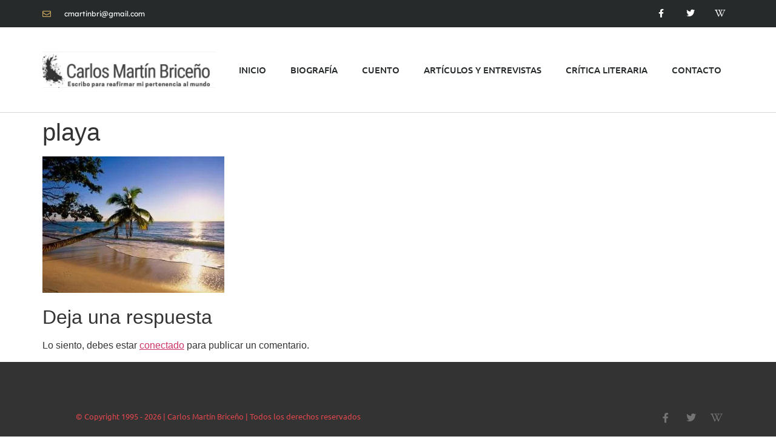

--- FILE ---
content_type: text/html; charset=UTF-8
request_url: https://carlosmartinbriceno.com/2012/05/18/el-cielo-perdido/playa/
body_size: 14307
content:
<!doctype html>
<html lang="es">
<head>
	<meta charset="UTF-8">
	<meta name="viewport" content="width=device-width, initial-scale=1">
	<link rel="profile" href="https://gmpg.org/xfn/11">
	<meta name='robots' content='index, follow, max-image-preview:large, max-snippet:-1, max-video-preview:-1' />

	<!-- This site is optimized with the Yoast SEO plugin v26.6 - https://yoast.com/wordpress/plugins/seo/ -->
	<title>playa - Carlos Martín Briceño</title>
	<link rel="canonical" href="https://carlosmartinbriceno.com/2012/05/18/el-cielo-perdido/playa/" />
	<meta property="og:locale" content="es_ES" />
	<meta property="og:type" content="article" />
	<meta property="og:title" content="playa - Carlos Martín Briceño" />
	<meta property="og:url" content="https://carlosmartinbriceno.com/2012/05/18/el-cielo-perdido/playa/" />
	<meta property="og:site_name" content="Carlos Martín Briceño" />
	<meta property="og:image" content="https://carlosmartinbriceno.com/2012/05/18/el-cielo-perdido/playa" />
	<meta property="og:image:width" content="1600" />
	<meta property="og:image:height" content="1200" />
	<meta property="og:image:type" content="image/jpeg" />
	<meta name="twitter:card" content="summary_large_image" />
	<script type="application/ld+json" class="yoast-schema-graph">{"@context":"https://schema.org","@graph":[{"@type":"WebPage","@id":"https://carlosmartinbriceno.com/2012/05/18/el-cielo-perdido/playa/","url":"https://carlosmartinbriceno.com/2012/05/18/el-cielo-perdido/playa/","name":"playa - Carlos Martín Briceño","isPartOf":{"@id":"https://carlosmartinbriceno.com/#website"},"primaryImageOfPage":{"@id":"https://carlosmartinbriceno.com/2012/05/18/el-cielo-perdido/playa/#primaryimage"},"image":{"@id":"https://carlosmartinbriceno.com/2012/05/18/el-cielo-perdido/playa/#primaryimage"},"thumbnailUrl":"https://carlosmartinbriceno.com/wp-content/uploads/2012/05/playa-1.jpg","datePublished":"2012-05-18T18:55:49+00:00","breadcrumb":{"@id":"https://carlosmartinbriceno.com/2012/05/18/el-cielo-perdido/playa/#breadcrumb"},"inLanguage":"es","potentialAction":[{"@type":"ReadAction","target":["https://carlosmartinbriceno.com/2012/05/18/el-cielo-perdido/playa/"]}]},{"@type":"ImageObject","inLanguage":"es","@id":"https://carlosmartinbriceno.com/2012/05/18/el-cielo-perdido/playa/#primaryimage","url":"https://carlosmartinbriceno.com/wp-content/uploads/2012/05/playa-1.jpg","contentUrl":"https://carlosmartinbriceno.com/wp-content/uploads/2012/05/playa-1.jpg","width":1600,"height":1200},{"@type":"BreadcrumbList","@id":"https://carlosmartinbriceno.com/2012/05/18/el-cielo-perdido/playa/#breadcrumb","itemListElement":[{"@type":"ListItem","position":1,"name":"Portada","item":"https://carlosmartinbriceno.com/"},{"@type":"ListItem","position":2,"name":"El cielo perdido","item":"https://carlosmartinbriceno.com/2012/05/18/el-cielo-perdido/"},{"@type":"ListItem","position":3,"name":"playa"}]},{"@type":"WebSite","@id":"https://carlosmartinbriceno.com/#website","url":"https://carlosmartinbriceno.com/","name":"Carlos Martín Briceño","description":"Escritor, cuentista y ensayista mexicano","potentialAction":[{"@type":"SearchAction","target":{"@type":"EntryPoint","urlTemplate":"https://carlosmartinbriceno.com/?s={search_term_string}"},"query-input":{"@type":"PropertyValueSpecification","valueRequired":true,"valueName":"search_term_string"}}],"inLanguage":"es"}]}</script>
	<!-- / Yoast SEO plugin. -->


<link rel='dns-prefetch' href='//www.googletagmanager.com' />
<link rel="alternate" type="application/rss+xml" title="Carlos Martín Briceño &raquo; Feed" href="https://carlosmartinbriceno.com/feed/" />
<link rel="alternate" type="application/rss+xml" title="Carlos Martín Briceño &raquo; Feed de los comentarios" href="https://carlosmartinbriceno.com/comments/feed/" />
<link rel="alternate" type="application/rss+xml" title="Carlos Martín Briceño &raquo; Comentario playa del feed" href="https://carlosmartinbriceno.com/2012/05/18/el-cielo-perdido/playa/feed/" />
<link rel="alternate" title="oEmbed (JSON)" type="application/json+oembed" href="https://carlosmartinbriceno.com/wp-json/oembed/1.0/embed?url=https%3A%2F%2Fcarlosmartinbriceno.com%2F2012%2F05%2F18%2Fel-cielo-perdido%2Fplaya%2F" />
<link rel="alternate" title="oEmbed (XML)" type="text/xml+oembed" href="https://carlosmartinbriceno.com/wp-json/oembed/1.0/embed?url=https%3A%2F%2Fcarlosmartinbriceno.com%2F2012%2F05%2F18%2Fel-cielo-perdido%2Fplaya%2F&#038;format=xml" />
<style id='wp-img-auto-sizes-contain-inline-css'>
img:is([sizes=auto i],[sizes^="auto," i]){contain-intrinsic-size:3000px 1500px}
/*# sourceURL=wp-img-auto-sizes-contain-inline-css */
</style>

<style id='wp-emoji-styles-inline-css'>

	img.wp-smiley, img.emoji {
		display: inline !important;
		border: none !important;
		box-shadow: none !important;
		height: 1em !important;
		width: 1em !important;
		margin: 0 0.07em !important;
		vertical-align: -0.1em !important;
		background: none !important;
		padding: 0 !important;
	}
/*# sourceURL=wp-emoji-styles-inline-css */
</style>
<link rel='stylesheet' id='wp-block-library-css' href='https://carlosmartinbriceno.com/wp-includes/css/dist/block-library/style.min.css?ver=6.9' media='all' />
<style id='global-styles-inline-css'>
:root{--wp--preset--aspect-ratio--square: 1;--wp--preset--aspect-ratio--4-3: 4/3;--wp--preset--aspect-ratio--3-4: 3/4;--wp--preset--aspect-ratio--3-2: 3/2;--wp--preset--aspect-ratio--2-3: 2/3;--wp--preset--aspect-ratio--16-9: 16/9;--wp--preset--aspect-ratio--9-16: 9/16;--wp--preset--color--black: #000000;--wp--preset--color--cyan-bluish-gray: #abb8c3;--wp--preset--color--white: #ffffff;--wp--preset--color--pale-pink: #f78da7;--wp--preset--color--vivid-red: #cf2e2e;--wp--preset--color--luminous-vivid-orange: #ff6900;--wp--preset--color--luminous-vivid-amber: #fcb900;--wp--preset--color--light-green-cyan: #7bdcb5;--wp--preset--color--vivid-green-cyan: #00d084;--wp--preset--color--pale-cyan-blue: #8ed1fc;--wp--preset--color--vivid-cyan-blue: #0693e3;--wp--preset--color--vivid-purple: #9b51e0;--wp--preset--gradient--vivid-cyan-blue-to-vivid-purple: linear-gradient(135deg,rgb(6,147,227) 0%,rgb(155,81,224) 100%);--wp--preset--gradient--light-green-cyan-to-vivid-green-cyan: linear-gradient(135deg,rgb(122,220,180) 0%,rgb(0,208,130) 100%);--wp--preset--gradient--luminous-vivid-amber-to-luminous-vivid-orange: linear-gradient(135deg,rgb(252,185,0) 0%,rgb(255,105,0) 100%);--wp--preset--gradient--luminous-vivid-orange-to-vivid-red: linear-gradient(135deg,rgb(255,105,0) 0%,rgb(207,46,46) 100%);--wp--preset--gradient--very-light-gray-to-cyan-bluish-gray: linear-gradient(135deg,rgb(238,238,238) 0%,rgb(169,184,195) 100%);--wp--preset--gradient--cool-to-warm-spectrum: linear-gradient(135deg,rgb(74,234,220) 0%,rgb(151,120,209) 20%,rgb(207,42,186) 40%,rgb(238,44,130) 60%,rgb(251,105,98) 80%,rgb(254,248,76) 100%);--wp--preset--gradient--blush-light-purple: linear-gradient(135deg,rgb(255,206,236) 0%,rgb(152,150,240) 100%);--wp--preset--gradient--blush-bordeaux: linear-gradient(135deg,rgb(254,205,165) 0%,rgb(254,45,45) 50%,rgb(107,0,62) 100%);--wp--preset--gradient--luminous-dusk: linear-gradient(135deg,rgb(255,203,112) 0%,rgb(199,81,192) 50%,rgb(65,88,208) 100%);--wp--preset--gradient--pale-ocean: linear-gradient(135deg,rgb(255,245,203) 0%,rgb(182,227,212) 50%,rgb(51,167,181) 100%);--wp--preset--gradient--electric-grass: linear-gradient(135deg,rgb(202,248,128) 0%,rgb(113,206,126) 100%);--wp--preset--gradient--midnight: linear-gradient(135deg,rgb(2,3,129) 0%,rgb(40,116,252) 100%);--wp--preset--font-size--small: 13px;--wp--preset--font-size--medium: 20px;--wp--preset--font-size--large: 36px;--wp--preset--font-size--x-large: 42px;--wp--preset--spacing--20: 0.44rem;--wp--preset--spacing--30: 0.67rem;--wp--preset--spacing--40: 1rem;--wp--preset--spacing--50: 1.5rem;--wp--preset--spacing--60: 2.25rem;--wp--preset--spacing--70: 3.38rem;--wp--preset--spacing--80: 5.06rem;--wp--preset--shadow--natural: 6px 6px 9px rgba(0, 0, 0, 0.2);--wp--preset--shadow--deep: 12px 12px 50px rgba(0, 0, 0, 0.4);--wp--preset--shadow--sharp: 6px 6px 0px rgba(0, 0, 0, 0.2);--wp--preset--shadow--outlined: 6px 6px 0px -3px rgb(255, 255, 255), 6px 6px rgb(0, 0, 0);--wp--preset--shadow--crisp: 6px 6px 0px rgb(0, 0, 0);}:root { --wp--style--global--content-size: 800px;--wp--style--global--wide-size: 1200px; }:where(body) { margin: 0; }.wp-site-blocks > .alignleft { float: left; margin-right: 2em; }.wp-site-blocks > .alignright { float: right; margin-left: 2em; }.wp-site-blocks > .aligncenter { justify-content: center; margin-left: auto; margin-right: auto; }:where(.wp-site-blocks) > * { margin-block-start: 24px; margin-block-end: 0; }:where(.wp-site-blocks) > :first-child { margin-block-start: 0; }:where(.wp-site-blocks) > :last-child { margin-block-end: 0; }:root { --wp--style--block-gap: 24px; }:root :where(.is-layout-flow) > :first-child{margin-block-start: 0;}:root :where(.is-layout-flow) > :last-child{margin-block-end: 0;}:root :where(.is-layout-flow) > *{margin-block-start: 24px;margin-block-end: 0;}:root :where(.is-layout-constrained) > :first-child{margin-block-start: 0;}:root :where(.is-layout-constrained) > :last-child{margin-block-end: 0;}:root :where(.is-layout-constrained) > *{margin-block-start: 24px;margin-block-end: 0;}:root :where(.is-layout-flex){gap: 24px;}:root :where(.is-layout-grid){gap: 24px;}.is-layout-flow > .alignleft{float: left;margin-inline-start: 0;margin-inline-end: 2em;}.is-layout-flow > .alignright{float: right;margin-inline-start: 2em;margin-inline-end: 0;}.is-layout-flow > .aligncenter{margin-left: auto !important;margin-right: auto !important;}.is-layout-constrained > .alignleft{float: left;margin-inline-start: 0;margin-inline-end: 2em;}.is-layout-constrained > .alignright{float: right;margin-inline-start: 2em;margin-inline-end: 0;}.is-layout-constrained > .aligncenter{margin-left: auto !important;margin-right: auto !important;}.is-layout-constrained > :where(:not(.alignleft):not(.alignright):not(.alignfull)){max-width: var(--wp--style--global--content-size);margin-left: auto !important;margin-right: auto !important;}.is-layout-constrained > .alignwide{max-width: var(--wp--style--global--wide-size);}body .is-layout-flex{display: flex;}.is-layout-flex{flex-wrap: wrap;align-items: center;}.is-layout-flex > :is(*, div){margin: 0;}body .is-layout-grid{display: grid;}.is-layout-grid > :is(*, div){margin: 0;}body{padding-top: 0px;padding-right: 0px;padding-bottom: 0px;padding-left: 0px;}a:where(:not(.wp-element-button)){text-decoration: underline;}:root :where(.wp-element-button, .wp-block-button__link){background-color: #32373c;border-width: 0;color: #fff;font-family: inherit;font-size: inherit;font-style: inherit;font-weight: inherit;letter-spacing: inherit;line-height: inherit;padding-top: calc(0.667em + 2px);padding-right: calc(1.333em + 2px);padding-bottom: calc(0.667em + 2px);padding-left: calc(1.333em + 2px);text-decoration: none;text-transform: inherit;}.has-black-color{color: var(--wp--preset--color--black) !important;}.has-cyan-bluish-gray-color{color: var(--wp--preset--color--cyan-bluish-gray) !important;}.has-white-color{color: var(--wp--preset--color--white) !important;}.has-pale-pink-color{color: var(--wp--preset--color--pale-pink) !important;}.has-vivid-red-color{color: var(--wp--preset--color--vivid-red) !important;}.has-luminous-vivid-orange-color{color: var(--wp--preset--color--luminous-vivid-orange) !important;}.has-luminous-vivid-amber-color{color: var(--wp--preset--color--luminous-vivid-amber) !important;}.has-light-green-cyan-color{color: var(--wp--preset--color--light-green-cyan) !important;}.has-vivid-green-cyan-color{color: var(--wp--preset--color--vivid-green-cyan) !important;}.has-pale-cyan-blue-color{color: var(--wp--preset--color--pale-cyan-blue) !important;}.has-vivid-cyan-blue-color{color: var(--wp--preset--color--vivid-cyan-blue) !important;}.has-vivid-purple-color{color: var(--wp--preset--color--vivid-purple) !important;}.has-black-background-color{background-color: var(--wp--preset--color--black) !important;}.has-cyan-bluish-gray-background-color{background-color: var(--wp--preset--color--cyan-bluish-gray) !important;}.has-white-background-color{background-color: var(--wp--preset--color--white) !important;}.has-pale-pink-background-color{background-color: var(--wp--preset--color--pale-pink) !important;}.has-vivid-red-background-color{background-color: var(--wp--preset--color--vivid-red) !important;}.has-luminous-vivid-orange-background-color{background-color: var(--wp--preset--color--luminous-vivid-orange) !important;}.has-luminous-vivid-amber-background-color{background-color: var(--wp--preset--color--luminous-vivid-amber) !important;}.has-light-green-cyan-background-color{background-color: var(--wp--preset--color--light-green-cyan) !important;}.has-vivid-green-cyan-background-color{background-color: var(--wp--preset--color--vivid-green-cyan) !important;}.has-pale-cyan-blue-background-color{background-color: var(--wp--preset--color--pale-cyan-blue) !important;}.has-vivid-cyan-blue-background-color{background-color: var(--wp--preset--color--vivid-cyan-blue) !important;}.has-vivid-purple-background-color{background-color: var(--wp--preset--color--vivid-purple) !important;}.has-black-border-color{border-color: var(--wp--preset--color--black) !important;}.has-cyan-bluish-gray-border-color{border-color: var(--wp--preset--color--cyan-bluish-gray) !important;}.has-white-border-color{border-color: var(--wp--preset--color--white) !important;}.has-pale-pink-border-color{border-color: var(--wp--preset--color--pale-pink) !important;}.has-vivid-red-border-color{border-color: var(--wp--preset--color--vivid-red) !important;}.has-luminous-vivid-orange-border-color{border-color: var(--wp--preset--color--luminous-vivid-orange) !important;}.has-luminous-vivid-amber-border-color{border-color: var(--wp--preset--color--luminous-vivid-amber) !important;}.has-light-green-cyan-border-color{border-color: var(--wp--preset--color--light-green-cyan) !important;}.has-vivid-green-cyan-border-color{border-color: var(--wp--preset--color--vivid-green-cyan) !important;}.has-pale-cyan-blue-border-color{border-color: var(--wp--preset--color--pale-cyan-blue) !important;}.has-vivid-cyan-blue-border-color{border-color: var(--wp--preset--color--vivid-cyan-blue) !important;}.has-vivid-purple-border-color{border-color: var(--wp--preset--color--vivid-purple) !important;}.has-vivid-cyan-blue-to-vivid-purple-gradient-background{background: var(--wp--preset--gradient--vivid-cyan-blue-to-vivid-purple) !important;}.has-light-green-cyan-to-vivid-green-cyan-gradient-background{background: var(--wp--preset--gradient--light-green-cyan-to-vivid-green-cyan) !important;}.has-luminous-vivid-amber-to-luminous-vivid-orange-gradient-background{background: var(--wp--preset--gradient--luminous-vivid-amber-to-luminous-vivid-orange) !important;}.has-luminous-vivid-orange-to-vivid-red-gradient-background{background: var(--wp--preset--gradient--luminous-vivid-orange-to-vivid-red) !important;}.has-very-light-gray-to-cyan-bluish-gray-gradient-background{background: var(--wp--preset--gradient--very-light-gray-to-cyan-bluish-gray) !important;}.has-cool-to-warm-spectrum-gradient-background{background: var(--wp--preset--gradient--cool-to-warm-spectrum) !important;}.has-blush-light-purple-gradient-background{background: var(--wp--preset--gradient--blush-light-purple) !important;}.has-blush-bordeaux-gradient-background{background: var(--wp--preset--gradient--blush-bordeaux) !important;}.has-luminous-dusk-gradient-background{background: var(--wp--preset--gradient--luminous-dusk) !important;}.has-pale-ocean-gradient-background{background: var(--wp--preset--gradient--pale-ocean) !important;}.has-electric-grass-gradient-background{background: var(--wp--preset--gradient--electric-grass) !important;}.has-midnight-gradient-background{background: var(--wp--preset--gradient--midnight) !important;}.has-small-font-size{font-size: var(--wp--preset--font-size--small) !important;}.has-medium-font-size{font-size: var(--wp--preset--font-size--medium) !important;}.has-large-font-size{font-size: var(--wp--preset--font-size--large) !important;}.has-x-large-font-size{font-size: var(--wp--preset--font-size--x-large) !important;}
:root :where(.wp-block-pullquote){font-size: 1.5em;line-height: 1.6;}
/*# sourceURL=global-styles-inline-css */
</style>
<link rel='stylesheet' id='hello-elementor-css' href='https://carlosmartinbriceno.com/wp-content/themes/hello-elementor/assets/css/reset.css?ver=3.4.5' media='all' />
<link rel='stylesheet' id='hello-elementor-theme-style-css' href='https://carlosmartinbriceno.com/wp-content/themes/hello-elementor/assets/css/theme.css?ver=3.4.5' media='all' />
<link rel='stylesheet' id='hello-elementor-header-footer-css' href='https://carlosmartinbriceno.com/wp-content/themes/hello-elementor/assets/css/header-footer.css?ver=3.4.5' media='all' />
<link rel='stylesheet' id='elementor-frontend-css' href='https://carlosmartinbriceno.com/wp-content/plugins/elementor/assets/css/frontend.min.css?ver=3.33.5' media='all' />
<link rel='stylesheet' id='elementor-post-15935-css' href='https://carlosmartinbriceno.com/wp-content/uploads/elementor/css/post-15935.css?ver=1768235950' media='all' />
<link rel='stylesheet' id='widget-icon-list-css' href='https://carlosmartinbriceno.com/wp-content/plugins/elementor/assets/css/widget-icon-list.min.css?ver=3.33.5' media='all' />
<link rel='stylesheet' id='widget-social-icons-css' href='https://carlosmartinbriceno.com/wp-content/plugins/elementor/assets/css/widget-social-icons.min.css?ver=3.33.5' media='all' />
<link rel='stylesheet' id='e-apple-webkit-css' href='https://carlosmartinbriceno.com/wp-content/plugins/elementor/assets/css/conditionals/apple-webkit.min.css?ver=3.33.5' media='all' />
<link rel='stylesheet' id='widget-image-css' href='https://carlosmartinbriceno.com/wp-content/plugins/elementor/assets/css/widget-image.min.css?ver=3.33.5' media='all' />
<link rel='stylesheet' id='widget-nav-menu-css' href='https://carlosmartinbriceno.com/wp-content/plugins/elementor-pro/assets/css/widget-nav-menu.min.css?ver=3.33.2' media='all' />
<link rel='stylesheet' id='widget-heading-css' href='https://carlosmartinbriceno.com/wp-content/plugins/elementor/assets/css/widget-heading.min.css?ver=3.33.5' media='all' />
<link rel='stylesheet' id='elementor-icons-css' href='https://carlosmartinbriceno.com/wp-content/plugins/elementor/assets/lib/eicons/css/elementor-icons.min.css?ver=5.44.0' media='all' />
<link rel='stylesheet' id='elementor-post-15972-css' href='https://carlosmartinbriceno.com/wp-content/uploads/elementor/css/post-15972.css?ver=1768236749' media='all' />
<link rel='stylesheet' id='elementor-post-16005-css' href='https://carlosmartinbriceno.com/wp-content/uploads/elementor/css/post-16005.css?ver=1768236749' media='all' />
<link rel='stylesheet' id='elementor-gf-local-ubuntu-css' href='https://carlosmartinbriceno.com/wp-content/uploads/elementor/google-fonts/css/ubuntu.css?ver=1749745962' media='all' />
<link rel='stylesheet' id='elementor-gf-local-lexenddeca-css' href='https://carlosmartinbriceno.com/wp-content/uploads/elementor/google-fonts/css/lexenddeca.css?ver=1749745966' media='all' />
<link rel='stylesheet' id='elementor-icons-shared-0-css' href='https://carlosmartinbriceno.com/wp-content/plugins/elementor/assets/lib/font-awesome/css/fontawesome.min.css?ver=5.15.3' media='all' />
<link rel='stylesheet' id='elementor-icons-fa-regular-css' href='https://carlosmartinbriceno.com/wp-content/plugins/elementor/assets/lib/font-awesome/css/regular.min.css?ver=5.15.3' media='all' />
<link rel='stylesheet' id='elementor-icons-fa-brands-css' href='https://carlosmartinbriceno.com/wp-content/plugins/elementor/assets/lib/font-awesome/css/brands.min.css?ver=5.15.3' media='all' />
<link rel='stylesheet' id='elementor-icons-fa-solid-css' href='https://carlosmartinbriceno.com/wp-content/plugins/elementor/assets/lib/font-awesome/css/solid.min.css?ver=5.15.3' media='all' />
<script src="https://carlosmartinbriceno.com/wp-includes/js/jquery/jquery.min.js?ver=3.7.1" id="jquery-core-js"></script>
<script src="https://carlosmartinbriceno.com/wp-includes/js/jquery/jquery-migrate.min.js?ver=3.4.1" id="jquery-migrate-js"></script>

<!-- Fragmento de código de la etiqueta de Google (gtag.js) añadida por Site Kit -->
<!-- Fragmento de código de Google Analytics añadido por Site Kit -->
<script src="https://www.googletagmanager.com/gtag/js?id=G-KWPYB6WG9S" id="google_gtagjs-js" async></script>
<script id="google_gtagjs-js-after">
window.dataLayer = window.dataLayer || [];function gtag(){dataLayer.push(arguments);}
gtag("set","linker",{"domains":["carlosmartinbriceno.com"]});
gtag("js", new Date());
gtag("set", "developer_id.dZTNiMT", true);
gtag("config", "G-KWPYB6WG9S");
//# sourceURL=google_gtagjs-js-after
</script>
<link rel="https://api.w.org/" href="https://carlosmartinbriceno.com/wp-json/" /><link rel="alternate" title="JSON" type="application/json" href="https://carlosmartinbriceno.com/wp-json/wp/v2/media/865" /><link rel="EditURI" type="application/rsd+xml" title="RSD" href="https://carlosmartinbriceno.com/xmlrpc.php?rsd" />
<meta name="generator" content="WordPress 6.9" />
<link rel='shortlink' href='https://carlosmartinbriceno.com/?p=865' />
<meta name="generator" content="Site Kit by Google 1.168.0" /><meta name="generator" content="performance-lab 4.0.0; plugins: ">
<meta name="generator" content="Elementor 3.33.5; features: additional_custom_breakpoints; settings: css_print_method-external, google_font-enabled, font_display-auto">
			<style>
				.e-con.e-parent:nth-of-type(n+4):not(.e-lazyloaded):not(.e-no-lazyload),
				.e-con.e-parent:nth-of-type(n+4):not(.e-lazyloaded):not(.e-no-lazyload) * {
					background-image: none !important;
				}
				@media screen and (max-height: 1024px) {
					.e-con.e-parent:nth-of-type(n+3):not(.e-lazyloaded):not(.e-no-lazyload),
					.e-con.e-parent:nth-of-type(n+3):not(.e-lazyloaded):not(.e-no-lazyload) * {
						background-image: none !important;
					}
				}
				@media screen and (max-height: 640px) {
					.e-con.e-parent:nth-of-type(n+2):not(.e-lazyloaded):not(.e-no-lazyload),
					.e-con.e-parent:nth-of-type(n+2):not(.e-lazyloaded):not(.e-no-lazyload) * {
						background-image: none !important;
					}
				}
			</style>
			</head>
<body class="attachment wp-singular attachment-template-default single single-attachment postid-865 attachmentid-865 attachment-jpeg wp-custom-logo wp-embed-responsive wp-theme-hello-elementor hello-elementor-default elementor-default elementor-kit-15935">


<a class="skip-link screen-reader-text" href="#content">Ir al contenido</a>

		<header data-elementor-type="header" data-elementor-id="15972" class="elementor elementor-15972 elementor-location-header" data-elementor-post-type="elementor_library">
					<section class="elementor-section elementor-top-section elementor-element elementor-element-7f57e1f8 elementor-section-height-min-height elementor-section-content-middle elementor-section-boxed elementor-section-height-default elementor-section-items-middle" data-id="7f57e1f8" data-element_type="section" data-settings="{&quot;background_background&quot;:&quot;classic&quot;}">
						<div class="elementor-container elementor-column-gap-no">
					<div class="elementor-column elementor-col-50 elementor-top-column elementor-element elementor-element-272d389c" data-id="272d389c" data-element_type="column">
			<div class="elementor-widget-wrap elementor-element-populated">
						<div class="elementor-element elementor-element-4001cc22 elementor-icon-list--layout-inline elementor-mobile-align-center elementor-hidden-phone elementor-align-left elementor-list-item-link-full_width elementor-widget elementor-widget-icon-list" data-id="4001cc22" data-element_type="widget" data-widget_type="icon-list.default">
				<div class="elementor-widget-container">
							<ul class="elementor-icon-list-items elementor-inline-items">
							<li class="elementor-icon-list-item elementor-inline-item">
											<a href="mailto:%20cmartinbri@gmail.com">

												<span class="elementor-icon-list-icon">
							<i aria-hidden="true" class="far fa-envelope"></i>						</span>
										<span class="elementor-icon-list-text">cmartinbri@gmail.com</span>
											</a>
									</li>
						</ul>
						</div>
				</div>
					</div>
		</div>
				<div class="elementor-column elementor-col-50 elementor-top-column elementor-element elementor-element-577db3b" data-id="577db3b" data-element_type="column">
			<div class="elementor-widget-wrap elementor-element-populated">
						<div class="elementor-element elementor-element-473a63e4 e-grid-align-right elementor-shape-square e-grid-align-mobile-center elementor-grid-0 elementor-widget elementor-widget-social-icons" data-id="473a63e4" data-element_type="widget" data-widget_type="social-icons.default">
				<div class="elementor-widget-container">
							<div class="elementor-social-icons-wrapper elementor-grid" role="list">
							<span class="elementor-grid-item" role="listitem">
					<a class="elementor-icon elementor-social-icon elementor-social-icon-facebook-f elementor-repeater-item-5646027" href="https://www.facebook.com/Carlos-Mart%C3%ADn-Brice%C3%B1o-217387995478172/" target="_blank">
						<span class="elementor-screen-only">Facebook-f</span>
						<i aria-hidden="true" class="fab fa-facebook-f"></i>					</a>
				</span>
							<span class="elementor-grid-item" role="listitem">
					<a class="elementor-icon elementor-social-icon elementor-social-icon-twitter elementor-repeater-item-72bc942" href="https://twitter.com/cmartinbri" target="_blank">
						<span class="elementor-screen-only">Twitter</span>
						<i aria-hidden="true" class="fab fa-twitter"></i>					</a>
				</span>
							<span class="elementor-grid-item" role="listitem">
					<a class="elementor-icon elementor-social-icon elementor-social-icon-wikipedia-w elementor-repeater-item-a36fc28" href="https://es.wikipedia.org/wiki/Carlos_Martin_Brice%C3%B1o" target="_blank">
						<span class="elementor-screen-only">Wikipedia-w</span>
						<i aria-hidden="true" class="fab fa-wikipedia-w"></i>					</a>
				</span>
					</div>
						</div>
				</div>
					</div>
		</div>
					</div>
		</section>
				<section class="elementor-section elementor-top-section elementor-element elementor-element-5973548 elementor-section-content-middle elementor-hidden-desktop elementor-section-boxed elementor-section-height-default elementor-section-height-default" data-id="5973548" data-element_type="section">
						<div class="elementor-container elementor-column-gap-no">
					<div class="elementor-column elementor-col-100 elementor-top-column elementor-element elementor-element-1255d83" data-id="1255d83" data-element_type="column">
			<div class="elementor-widget-wrap elementor-element-populated">
						<div class="elementor-element elementor-element-d7a0fb3 elementor-widget elementor-widget-image" data-id="d7a0fb3" data-element_type="widget" data-widget_type="image.default">
				<div class="elementor-widget-container">
																<a href="https://carlosmartinbriceno.com">
							<img width="630" height="132" src="https://carlosmartinbriceno.com/wp-content/uploads/2019/07/carlos.png" class="attachment-medium_large size-medium_large wp-image-3011" alt="" srcset="https://carlosmartinbriceno.com/wp-content/uploads/2019/07/carlos.png 630w, https://carlosmartinbriceno.com/wp-content/uploads/2019/07/carlos-300x63.png 300w, https://carlosmartinbriceno.com/wp-content/uploads/2019/07/carlos-200x42.png 200w, https://carlosmartinbriceno.com/wp-content/uploads/2019/07/carlos-400x84.png 400w, https://carlosmartinbriceno.com/wp-content/uploads/2019/07/carlos-600x126.png 600w" sizes="(max-width: 630px) 100vw, 630px" />								</a>
															</div>
				</div>
				<div class="elementor-element elementor-element-27283e8 elementor-nav-menu__align-center elementor-nav-menu--dropdown-none elementor-widget elementor-widget-nav-menu" data-id="27283e8" data-element_type="widget" data-settings="{&quot;layout&quot;:&quot;horizontal&quot;,&quot;submenu_icon&quot;:{&quot;value&quot;:&quot;&lt;i class=\&quot;fas fa-caret-down\&quot; aria-hidden=\&quot;true\&quot;&gt;&lt;\/i&gt;&quot;,&quot;library&quot;:&quot;fa-solid&quot;}}" data-widget_type="nav-menu.default">
				<div class="elementor-widget-container">
								<nav aria-label="Menú" class="elementor-nav-menu--main elementor-nav-menu__container elementor-nav-menu--layout-horizontal e--pointer-none">
				<ul id="menu-1-27283e8" class="elementor-nav-menu"><li class="menu-item menu-item-type-custom menu-item-object-custom menu-item-home menu-item-16063"><a href="https://carlosmartinbriceno.com" class="elementor-item">Inicio</a></li>
<li class="menu-item menu-item-type-post_type menu-item-object-page menu-item-7842"><a href="https://carlosmartinbriceno.com/biografia/" class="elementor-item">Biografía</a></li>
<li class="menu-item menu-item-type-taxonomy menu-item-object-category menu-item-1783"><a href="https://carlosmartinbriceno.com/category/cuento/" class="elementor-item">Cuento</a></li>
<li class="menu-item menu-item-type-taxonomy menu-item-object-category menu-item-1784"><a href="https://carlosmartinbriceno.com/category/articulos-y-entrevistas/" class="elementor-item">Artículos y entrevistas</a></li>
<li class="menu-item menu-item-type-taxonomy menu-item-object-category menu-item-1785"><a href="https://carlosmartinbriceno.com/category/critica-literaria/" class="elementor-item">Crítica literaria</a></li>
<li class="menu-item menu-item-type-post_type menu-item-object-page menu-item-16081"><a href="https://carlosmartinbriceno.com/contacto/" class="elementor-item">Contacto</a></li>
</ul>			</nav>
						<nav class="elementor-nav-menu--dropdown elementor-nav-menu__container" aria-hidden="true">
				<ul id="menu-2-27283e8" class="elementor-nav-menu"><li class="menu-item menu-item-type-custom menu-item-object-custom menu-item-home menu-item-16063"><a href="https://carlosmartinbriceno.com" class="elementor-item" tabindex="-1">Inicio</a></li>
<li class="menu-item menu-item-type-post_type menu-item-object-page menu-item-7842"><a href="https://carlosmartinbriceno.com/biografia/" class="elementor-item" tabindex="-1">Biografía</a></li>
<li class="menu-item menu-item-type-taxonomy menu-item-object-category menu-item-1783"><a href="https://carlosmartinbriceno.com/category/cuento/" class="elementor-item" tabindex="-1">Cuento</a></li>
<li class="menu-item menu-item-type-taxonomy menu-item-object-category menu-item-1784"><a href="https://carlosmartinbriceno.com/category/articulos-y-entrevistas/" class="elementor-item" tabindex="-1">Artículos y entrevistas</a></li>
<li class="menu-item menu-item-type-taxonomy menu-item-object-category menu-item-1785"><a href="https://carlosmartinbriceno.com/category/critica-literaria/" class="elementor-item" tabindex="-1">Crítica literaria</a></li>
<li class="menu-item menu-item-type-post_type menu-item-object-page menu-item-16081"><a href="https://carlosmartinbriceno.com/contacto/" class="elementor-item" tabindex="-1">Contacto</a></li>
</ul>			</nav>
						</div>
				</div>
					</div>
		</div>
					</div>
		</section>
				<section class="elementor-section elementor-top-section elementor-element elementor-element-1c24c60b elementor-section-content-middle elementor-hidden-tablet elementor-hidden-mobile elementor-section-boxed elementor-section-height-default elementor-section-height-default" data-id="1c24c60b" data-element_type="section">
						<div class="elementor-container elementor-column-gap-no">
					<div class="elementor-column elementor-col-50 elementor-top-column elementor-element elementor-element-5d4f42aa" data-id="5d4f42aa" data-element_type="column">
			<div class="elementor-widget-wrap elementor-element-populated">
						<div class="elementor-element elementor-element-8fa1134 elementor-widget elementor-widget-image" data-id="8fa1134" data-element_type="widget" data-widget_type="image.default">
				<div class="elementor-widget-container">
																<a href="https://carlosmartinbriceno.com">
							<img width="630" height="132" src="https://carlosmartinbriceno.com/wp-content/uploads/2019/07/carlos.png" class="attachment-medium_large size-medium_large wp-image-3011" alt="" srcset="https://carlosmartinbriceno.com/wp-content/uploads/2019/07/carlos.png 630w, https://carlosmartinbriceno.com/wp-content/uploads/2019/07/carlos-300x63.png 300w, https://carlosmartinbriceno.com/wp-content/uploads/2019/07/carlos-200x42.png 200w, https://carlosmartinbriceno.com/wp-content/uploads/2019/07/carlos-400x84.png 400w, https://carlosmartinbriceno.com/wp-content/uploads/2019/07/carlos-600x126.png 600w" sizes="(max-width: 630px) 100vw, 630px" />								</a>
															</div>
				</div>
					</div>
		</div>
				<div class="elementor-column elementor-col-50 elementor-top-column elementor-element elementor-element-58df4378" data-id="58df4378" data-element_type="column">
			<div class="elementor-widget-wrap elementor-element-populated">
						<div class="elementor-element elementor-element-c032175 elementor-nav-menu__align-end elementor-nav-menu--stretch elementor-nav-menu--dropdown-mobile elementor-nav-menu__text-align-aside elementor-nav-menu--toggle elementor-nav-menu--burger elementor-widget elementor-widget-nav-menu" data-id="c032175" data-element_type="widget" data-settings="{&quot;full_width&quot;:&quot;stretch&quot;,&quot;layout&quot;:&quot;horizontal&quot;,&quot;submenu_icon&quot;:{&quot;value&quot;:&quot;&lt;i class=\&quot;fas fa-caret-down\&quot; aria-hidden=\&quot;true\&quot;&gt;&lt;\/i&gt;&quot;,&quot;library&quot;:&quot;fa-solid&quot;},&quot;toggle&quot;:&quot;burger&quot;}" data-widget_type="nav-menu.default">
				<div class="elementor-widget-container">
								<nav aria-label="Menú" class="elementor-nav-menu--main elementor-nav-menu__container elementor-nav-menu--layout-horizontal e--pointer-none">
				<ul id="menu-1-c032175" class="elementor-nav-menu"><li class="menu-item menu-item-type-custom menu-item-object-custom menu-item-home menu-item-16063"><a href="https://carlosmartinbriceno.com" class="elementor-item">Inicio</a></li>
<li class="menu-item menu-item-type-post_type menu-item-object-page menu-item-7842"><a href="https://carlosmartinbriceno.com/biografia/" class="elementor-item">Biografía</a></li>
<li class="menu-item menu-item-type-taxonomy menu-item-object-category menu-item-1783"><a href="https://carlosmartinbriceno.com/category/cuento/" class="elementor-item">Cuento</a></li>
<li class="menu-item menu-item-type-taxonomy menu-item-object-category menu-item-1784"><a href="https://carlosmartinbriceno.com/category/articulos-y-entrevistas/" class="elementor-item">Artículos y entrevistas</a></li>
<li class="menu-item menu-item-type-taxonomy menu-item-object-category menu-item-1785"><a href="https://carlosmartinbriceno.com/category/critica-literaria/" class="elementor-item">Crítica literaria</a></li>
<li class="menu-item menu-item-type-post_type menu-item-object-page menu-item-16081"><a href="https://carlosmartinbriceno.com/contacto/" class="elementor-item">Contacto</a></li>
</ul>			</nav>
					<div class="elementor-menu-toggle" role="button" tabindex="0" aria-label="Alternar menú" aria-expanded="false">
			<i aria-hidden="true" role="presentation" class="elementor-menu-toggle__icon--open eicon-menu-bar"></i><i aria-hidden="true" role="presentation" class="elementor-menu-toggle__icon--close eicon-close"></i>		</div>
					<nav class="elementor-nav-menu--dropdown elementor-nav-menu__container" aria-hidden="true">
				<ul id="menu-2-c032175" class="elementor-nav-menu"><li class="menu-item menu-item-type-custom menu-item-object-custom menu-item-home menu-item-16063"><a href="https://carlosmartinbriceno.com" class="elementor-item" tabindex="-1">Inicio</a></li>
<li class="menu-item menu-item-type-post_type menu-item-object-page menu-item-7842"><a href="https://carlosmartinbriceno.com/biografia/" class="elementor-item" tabindex="-1">Biografía</a></li>
<li class="menu-item menu-item-type-taxonomy menu-item-object-category menu-item-1783"><a href="https://carlosmartinbriceno.com/category/cuento/" class="elementor-item" tabindex="-1">Cuento</a></li>
<li class="menu-item menu-item-type-taxonomy menu-item-object-category menu-item-1784"><a href="https://carlosmartinbriceno.com/category/articulos-y-entrevistas/" class="elementor-item" tabindex="-1">Artículos y entrevistas</a></li>
<li class="menu-item menu-item-type-taxonomy menu-item-object-category menu-item-1785"><a href="https://carlosmartinbriceno.com/category/critica-literaria/" class="elementor-item" tabindex="-1">Crítica literaria</a></li>
<li class="menu-item menu-item-type-post_type menu-item-object-page menu-item-16081"><a href="https://carlosmartinbriceno.com/contacto/" class="elementor-item" tabindex="-1">Contacto</a></li>
</ul>			</nav>
						</div>
				</div>
					</div>
		</div>
					</div>
		</section>
				</header>
		
<main id="content" class="site-main post-865 attachment type-attachment status-inherit hentry">

			<div class="page-header">
			<h1 class="entry-title">playa</h1>		</div>
	
	<div class="page-content">
		<p class="attachment"><a href='https://carlosmartinbriceno.com/wp-content/uploads/2012/05/playa-1.jpg'><img fetchpriority="high" decoding="async" width="300" height="225" src="https://carlosmartinbriceno.com/wp-content/uploads/2012/05/playa-1-300x225.jpg" class="attachment-medium size-medium" alt="" srcset="https://carlosmartinbriceno.com/wp-content/uploads/2012/05/playa-1-300x225.jpg 300w, https://carlosmartinbriceno.com/wp-content/uploads/2012/05/playa-1-650x488.jpg 650w, https://carlosmartinbriceno.com/wp-content/uploads/2012/05/playa-1-768x576.jpg 768w, https://carlosmartinbriceno.com/wp-content/uploads/2012/05/playa-1-1024x768.jpg 1024w, https://carlosmartinbriceno.com/wp-content/uploads/2012/05/playa-1.jpg 1600w" sizes="(max-width: 300px) 100vw, 300px" /></a></p>

		
			</div>

	<section id="comments" class="comments-area">

	
		<div id="respond" class="comment-respond">
		<h2 id="reply-title" class="comment-reply-title">Deja una respuesta <small><a rel="nofollow" id="cancel-comment-reply-link" href="/2012/05/18/el-cielo-perdido/playa/#respond" style="display:none;">Cancelar la respuesta</a></small></h2><p class="must-log-in">Lo siento, debes estar <a href="https://carlosmartinbriceno.com/wp-login.php?redirect_to=https%3A%2F%2Fcarlosmartinbriceno.com%2F2012%2F05%2F18%2Fel-cielo-perdido%2Fplaya%2F">conectado</a> para publicar un comentario.</p>	</div><!-- #respond -->
	
</section>

</main>

			<footer data-elementor-type="footer" data-elementor-id="16005" class="elementor elementor-16005 elementor-location-footer" data-elementor-post-type="elementor_library">
					<footer class="elementor-section elementor-top-section elementor-element elementor-element-2d5a57b elementor-section-height-min-height elementor-section-content-middle elementor-section-boxed elementor-section-height-default elementor-section-items-middle" data-id="2d5a57b" data-element_type="section" data-settings="{&quot;background_background&quot;:&quot;classic&quot;}">
						<div class="elementor-container elementor-column-gap-default">
					<div class="elementor-column elementor-col-100 elementor-top-column elementor-element elementor-element-1d55587" data-id="1d55587" data-element_type="column">
			<div class="elementor-widget-wrap elementor-element-populated">
						<section class="elementor-section elementor-inner-section elementor-element elementor-element-b5acc10 elementor-section-boxed elementor-section-height-default elementor-section-height-default" data-id="b5acc10" data-element_type="section">
						<div class="elementor-container elementor-column-gap-default">
					<div class="elementor-column elementor-col-50 elementor-inner-column elementor-element elementor-element-abea1e0" data-id="abea1e0" data-element_type="column">
			<div class="elementor-widget-wrap elementor-element-populated">
						<div class="elementor-element elementor-element-97b4171 elementor-widget elementor-widget-heading" data-id="97b4171" data-element_type="widget" data-widget_type="heading.default">
				<div class="elementor-widget-container">
					<h2 class="elementor-heading-title elementor-size-default">© Copyright 1995 - 2026 | Carlos Martín Briceño | Todos los derechos reservados</h2>				</div>
				</div>
					</div>
		</div>
				<div class="elementor-column elementor-col-50 elementor-inner-column elementor-element elementor-element-389c860" data-id="389c860" data-element_type="column">
			<div class="elementor-widget-wrap elementor-element-populated">
						<div class="elementor-element elementor-element-8be0204 e-grid-align-right e-grid-align-mobile-center elementor-shape-rounded elementor-grid-0 elementor-widget elementor-widget-social-icons" data-id="8be0204" data-element_type="widget" data-widget_type="social-icons.default">
				<div class="elementor-widget-container">
							<div class="elementor-social-icons-wrapper elementor-grid" role="list">
							<span class="elementor-grid-item" role="listitem">
					<a class="elementor-icon elementor-social-icon elementor-social-icon-facebook-f elementor-repeater-item-993ef04" href="https://www.facebook.com/Carlos-Mart%C3%ADn-Brice%C3%B1o-217387995478172/" target="_blank">
						<span class="elementor-screen-only">Facebook-f</span>
						<i aria-hidden="true" class="fab fa-facebook-f"></i>					</a>
				</span>
							<span class="elementor-grid-item" role="listitem">
					<a class="elementor-icon elementor-social-icon elementor-social-icon-twitter elementor-repeater-item-a229ff5" href="https://twitter.com/cmartinbri" target="_blank">
						<span class="elementor-screen-only">Twitter</span>
						<i aria-hidden="true" class="fab fa-twitter"></i>					</a>
				</span>
							<span class="elementor-grid-item" role="listitem">
					<a class="elementor-icon elementor-social-icon elementor-social-icon-wikipedia-w elementor-repeater-item-f856238" href="https://es.wikipedia.org/wiki/Carlos_Martin_Brice%C3%B1o" target="_blank">
						<span class="elementor-screen-only">Wikipedia-w</span>
						<i aria-hidden="true" class="fab fa-wikipedia-w"></i>					</a>
				</span>
					</div>
						</div>
				</div>
					</div>
		</div>
					</div>
		</section>
					</div>
		</div>
					</div>
		</footer>
				</footer>
		
<script type="speculationrules">
{"prefetch":[{"source":"document","where":{"and":[{"href_matches":"/*"},{"not":{"href_matches":["/wp-*.php","/wp-admin/*","/wp-content/uploads/*","/wp-content/*","/wp-content/plugins/*","/wp-content/themes/hello-elementor/*","/*\\?(.+)"]}},{"not":{"selector_matches":"a[rel~=\"nofollow\"]"}},{"not":{"selector_matches":".no-prefetch, .no-prefetch a"}}]},"eagerness":"conservative"}]}
</script>
			<script>
				const lazyloadRunObserver = () => {
					const lazyloadBackgrounds = document.querySelectorAll( `.e-con.e-parent:not(.e-lazyloaded)` );
					const lazyloadBackgroundObserver = new IntersectionObserver( ( entries ) => {
						entries.forEach( ( entry ) => {
							if ( entry.isIntersecting ) {
								let lazyloadBackground = entry.target;
								if( lazyloadBackground ) {
									lazyloadBackground.classList.add( 'e-lazyloaded' );
								}
								lazyloadBackgroundObserver.unobserve( entry.target );
							}
						});
					}, { rootMargin: '200px 0px 200px 0px' } );
					lazyloadBackgrounds.forEach( ( lazyloadBackground ) => {
						lazyloadBackgroundObserver.observe( lazyloadBackground );
					} );
				};
				const events = [
					'DOMContentLoaded',
					'elementor/lazyload/observe',
				];
				events.forEach( ( event ) => {
					document.addEventListener( event, lazyloadRunObserver );
				} );
			</script>
			<script src="https://carlosmartinbriceno.com/wp-content/themes/hello-elementor/assets/js/hello-frontend.js?ver=3.4.5" id="hello-theme-frontend-js"></script>
<script src="https://carlosmartinbriceno.com/wp-content/plugins/elementor/assets/js/webpack.runtime.min.js?ver=3.33.5" id="elementor-webpack-runtime-js"></script>
<script src="https://carlosmartinbriceno.com/wp-content/plugins/elementor/assets/js/frontend-modules.min.js?ver=3.33.5" id="elementor-frontend-modules-js"></script>
<script src="https://carlosmartinbriceno.com/wp-includes/js/jquery/ui/core.min.js?ver=1.13.3" id="jquery-ui-core-js"></script>
<script id="elementor-frontend-js-before">
var elementorFrontendConfig = {"environmentMode":{"edit":false,"wpPreview":false,"isScriptDebug":false},"i18n":{"shareOnFacebook":"Compartir en Facebook","shareOnTwitter":"Compartir en Twitter","pinIt":"Pinear","download":"Descargar","downloadImage":"Descargar imagen","fullscreen":"Pantalla completa","zoom":"Zoom","share":"Compartir","playVideo":"Reproducir v\u00eddeo","previous":"Anterior","next":"Siguiente","close":"Cerrar","a11yCarouselPrevSlideMessage":"Diapositiva anterior","a11yCarouselNextSlideMessage":"Diapositiva siguiente","a11yCarouselFirstSlideMessage":"Esta es la primera diapositiva","a11yCarouselLastSlideMessage":"Esta es la \u00faltima diapositiva","a11yCarouselPaginationBulletMessage":"Ir a la diapositiva"},"is_rtl":false,"breakpoints":{"xs":0,"sm":480,"md":768,"lg":1025,"xl":1440,"xxl":1600},"responsive":{"breakpoints":{"mobile":{"label":"M\u00f3vil vertical","value":767,"default_value":767,"direction":"max","is_enabled":true},"mobile_extra":{"label":"M\u00f3vil horizontal","value":880,"default_value":880,"direction":"max","is_enabled":false},"tablet":{"label":"Tableta vertical","value":1024,"default_value":1024,"direction":"max","is_enabled":true},"tablet_extra":{"label":"Tableta horizontal","value":1200,"default_value":1200,"direction":"max","is_enabled":false},"laptop":{"label":"Port\u00e1til","value":1366,"default_value":1366,"direction":"max","is_enabled":false},"widescreen":{"label":"Pantalla grande","value":2400,"default_value":2400,"direction":"min","is_enabled":false}},"hasCustomBreakpoints":false},"version":"3.33.5","is_static":false,"experimentalFeatures":{"additional_custom_breakpoints":true,"theme_builder_v2":true,"hello-theme-header-footer":true,"home_screen":true,"global_classes_should_enforce_capabilities":true,"e_variables":true,"cloud-library":true,"e_opt_in_v4_page":true,"import-export-customization":true,"e_pro_variables":true},"urls":{"assets":"https:\/\/carlosmartinbriceno.com\/wp-content\/plugins\/elementor\/assets\/","ajaxurl":"https:\/\/carlosmartinbriceno.com\/wp-admin\/admin-ajax.php","uploadUrl":"https:\/\/carlosmartinbriceno.com\/wp-content\/uploads"},"nonces":{"floatingButtonsClickTracking":"4278261261"},"swiperClass":"swiper","settings":{"page":[],"editorPreferences":[]},"kit":{"active_breakpoints":["viewport_mobile","viewport_tablet"],"global_image_lightbox":"yes","lightbox_enable_counter":"yes","lightbox_enable_fullscreen":"yes","lightbox_enable_zoom":"yes","lightbox_enable_share":"yes","lightbox_title_src":"title","lightbox_description_src":"description","hello_header_logo_type":"logo","hello_header_menu_layout":"horizontal","hello_footer_logo_type":"logo"},"post":{"id":865,"title":"playa%20-%20Carlos%20Mart%C3%ADn%20Brice%C3%B1o","excerpt":"","featuredImage":false}};
//# sourceURL=elementor-frontend-js-before
</script>
<script src="https://carlosmartinbriceno.com/wp-content/plugins/elementor/assets/js/frontend.min.js?ver=3.33.5" id="elementor-frontend-js"></script>
<script src="https://carlosmartinbriceno.com/wp-content/plugins/elementor-pro/assets/lib/smartmenus/jquery.smartmenus.min.js?ver=1.2.1" id="smartmenus-js"></script>
<script src="https://carlosmartinbriceno.com/wp-includes/js/comment-reply.min.js?ver=6.9" id="comment-reply-js" async data-wp-strategy="async" fetchpriority="low"></script>
<script src="https://carlosmartinbriceno.com/wp-content/plugins/elementor-pro/assets/js/webpack-pro.runtime.min.js?ver=3.33.2" id="elementor-pro-webpack-runtime-js"></script>
<script src="https://carlosmartinbriceno.com/wp-includes/js/dist/hooks.min.js?ver=dd5603f07f9220ed27f1" id="wp-hooks-js"></script>
<script src="https://carlosmartinbriceno.com/wp-includes/js/dist/i18n.min.js?ver=c26c3dc7bed366793375" id="wp-i18n-js"></script>
<script id="wp-i18n-js-after">
wp.i18n.setLocaleData( { 'text direction\u0004ltr': [ 'ltr' ] } );
//# sourceURL=wp-i18n-js-after
</script>
<script id="elementor-pro-frontend-js-before">
var ElementorProFrontendConfig = {"ajaxurl":"https:\/\/carlosmartinbriceno.com\/wp-admin\/admin-ajax.php","nonce":"e1da92687c","urls":{"assets":"https:\/\/carlosmartinbriceno.com\/wp-content\/plugins\/elementor-pro\/assets\/","rest":"https:\/\/carlosmartinbriceno.com\/wp-json\/"},"settings":{"lazy_load_background_images":true},"popup":{"hasPopUps":false},"shareButtonsNetworks":{"facebook":{"title":"Facebook","has_counter":true},"twitter":{"title":"Twitter"},"linkedin":{"title":"LinkedIn","has_counter":true},"pinterest":{"title":"Pinterest","has_counter":true},"reddit":{"title":"Reddit","has_counter":true},"vk":{"title":"VK","has_counter":true},"odnoklassniki":{"title":"OK","has_counter":true},"tumblr":{"title":"Tumblr"},"digg":{"title":"Digg"},"skype":{"title":"Skype"},"stumbleupon":{"title":"StumbleUpon","has_counter":true},"mix":{"title":"Mix"},"telegram":{"title":"Telegram"},"pocket":{"title":"Pocket","has_counter":true},"xing":{"title":"XING","has_counter":true},"whatsapp":{"title":"WhatsApp"},"email":{"title":"Email"},"print":{"title":"Print"},"x-twitter":{"title":"X"},"threads":{"title":"Threads"}},"facebook_sdk":{"lang":"es_ES","app_id":""},"lottie":{"defaultAnimationUrl":"https:\/\/carlosmartinbriceno.com\/wp-content\/plugins\/elementor-pro\/modules\/lottie\/assets\/animations\/default.json"}};
//# sourceURL=elementor-pro-frontend-js-before
</script>
<script src="https://carlosmartinbriceno.com/wp-content/plugins/elementor-pro/assets/js/frontend.min.js?ver=3.33.2" id="elementor-pro-frontend-js"></script>
<script src="https://carlosmartinbriceno.com/wp-content/plugins/elementor-pro/assets/js/elements-handlers.min.js?ver=3.33.2" id="pro-elements-handlers-js"></script>
<script id="wp-emoji-settings" type="application/json">
{"baseUrl":"https://s.w.org/images/core/emoji/17.0.2/72x72/","ext":".png","svgUrl":"https://s.w.org/images/core/emoji/17.0.2/svg/","svgExt":".svg","source":{"concatemoji":"https://carlosmartinbriceno.com/wp-includes/js/wp-emoji-release.min.js?ver=6.9"}}
</script>
<script type="module">
/*! This file is auto-generated */
const a=JSON.parse(document.getElementById("wp-emoji-settings").textContent),o=(window._wpemojiSettings=a,"wpEmojiSettingsSupports"),s=["flag","emoji"];function i(e){try{var t={supportTests:e,timestamp:(new Date).valueOf()};sessionStorage.setItem(o,JSON.stringify(t))}catch(e){}}function c(e,t,n){e.clearRect(0,0,e.canvas.width,e.canvas.height),e.fillText(t,0,0);t=new Uint32Array(e.getImageData(0,0,e.canvas.width,e.canvas.height).data);e.clearRect(0,0,e.canvas.width,e.canvas.height),e.fillText(n,0,0);const a=new Uint32Array(e.getImageData(0,0,e.canvas.width,e.canvas.height).data);return t.every((e,t)=>e===a[t])}function p(e,t){e.clearRect(0,0,e.canvas.width,e.canvas.height),e.fillText(t,0,0);var n=e.getImageData(16,16,1,1);for(let e=0;e<n.data.length;e++)if(0!==n.data[e])return!1;return!0}function u(e,t,n,a){switch(t){case"flag":return n(e,"\ud83c\udff3\ufe0f\u200d\u26a7\ufe0f","\ud83c\udff3\ufe0f\u200b\u26a7\ufe0f")?!1:!n(e,"\ud83c\udde8\ud83c\uddf6","\ud83c\udde8\u200b\ud83c\uddf6")&&!n(e,"\ud83c\udff4\udb40\udc67\udb40\udc62\udb40\udc65\udb40\udc6e\udb40\udc67\udb40\udc7f","\ud83c\udff4\u200b\udb40\udc67\u200b\udb40\udc62\u200b\udb40\udc65\u200b\udb40\udc6e\u200b\udb40\udc67\u200b\udb40\udc7f");case"emoji":return!a(e,"\ud83e\u1fac8")}return!1}function f(e,t,n,a){let r;const o=(r="undefined"!=typeof WorkerGlobalScope&&self instanceof WorkerGlobalScope?new OffscreenCanvas(300,150):document.createElement("canvas")).getContext("2d",{willReadFrequently:!0}),s=(o.textBaseline="top",o.font="600 32px Arial",{});return e.forEach(e=>{s[e]=t(o,e,n,a)}),s}function r(e){var t=document.createElement("script");t.src=e,t.defer=!0,document.head.appendChild(t)}a.supports={everything:!0,everythingExceptFlag:!0},new Promise(t=>{let n=function(){try{var e=JSON.parse(sessionStorage.getItem(o));if("object"==typeof e&&"number"==typeof e.timestamp&&(new Date).valueOf()<e.timestamp+604800&&"object"==typeof e.supportTests)return e.supportTests}catch(e){}return null}();if(!n){if("undefined"!=typeof Worker&&"undefined"!=typeof OffscreenCanvas&&"undefined"!=typeof URL&&URL.createObjectURL&&"undefined"!=typeof Blob)try{var e="postMessage("+f.toString()+"("+[JSON.stringify(s),u.toString(),c.toString(),p.toString()].join(",")+"));",a=new Blob([e],{type:"text/javascript"});const r=new Worker(URL.createObjectURL(a),{name:"wpTestEmojiSupports"});return void(r.onmessage=e=>{i(n=e.data),r.terminate(),t(n)})}catch(e){}i(n=f(s,u,c,p))}t(n)}).then(e=>{for(const n in e)a.supports[n]=e[n],a.supports.everything=a.supports.everything&&a.supports[n],"flag"!==n&&(a.supports.everythingExceptFlag=a.supports.everythingExceptFlag&&a.supports[n]);var t;a.supports.everythingExceptFlag=a.supports.everythingExceptFlag&&!a.supports.flag,a.supports.everything||((t=a.source||{}).concatemoji?r(t.concatemoji):t.wpemoji&&t.twemoji&&(r(t.twemoji),r(t.wpemoji)))});
//# sourceURL=https://carlosmartinbriceno.com/wp-includes/js/wp-emoji-loader.min.js
</script>

</body>
</html>


<!-- Page cached by LiteSpeed Cache 7.7 on 2026-01-29 16:30:20 -->

--- FILE ---
content_type: text/css
request_url: https://carlosmartinbriceno.com/wp-content/uploads/elementor/css/post-15935.css?ver=1768235950
body_size: 257
content:
.elementor-kit-15935{--e-global-color-primary:#CBAA5C;--e-global-color-secondary:#000000;--e-global-color-text:#333333;--e-global-color-accent:#E1474D;--e-global-color-d264dce:#FFFFFF;--e-global-color-9eff786:#F3F3F3;--e-global-typography-primary-font-family:"Ubuntu";--e-global-typography-primary-font-weight:600;--e-global-typography-secondary-font-family:"Ubuntu";--e-global-typography-secondary-font-weight:400;--e-global-typography-text-font-family:"Lexend Deca";--e-global-typography-text-font-weight:400;--e-global-typography-accent-font-family:"Lexend Deca";--e-global-typography-accent-font-weight:500;}.elementor-kit-15935 e-page-transition{background-color:var( --e-global-color-primary );}.elementor-section.elementor-section-boxed > .elementor-container{max-width:1140px;}.e-con{--container-max-width:1140px;}.elementor-widget:not(:last-child){margin-block-end:20px;}.elementor-element{--widgets-spacing:20px 20px;--widgets-spacing-row:20px;--widgets-spacing-column:20px;}{}h1.entry-title{display:var(--page-title-display);}.site-header .site-branding{flex-direction:column;align-items:stretch;}.site-header{padding-inline-end:0px;padding-inline-start:0px;}.site-footer .site-branding{flex-direction:column;align-items:stretch;}@media(max-width:1024px){.elementor-section.elementor-section-boxed > .elementor-container{max-width:1024px;}.e-con{--container-max-width:1024px;}}@media(max-width:767px){.elementor-section.elementor-section-boxed > .elementor-container{max-width:767px;}.e-con{--container-max-width:767px;}}

--- FILE ---
content_type: text/css
request_url: https://carlosmartinbriceno.com/wp-content/uploads/elementor/css/post-15972.css?ver=1768236749
body_size: 1286
content:
.elementor-15972 .elementor-element.elementor-element-7f57e1f8 > .elementor-container > .elementor-column > .elementor-widget-wrap{align-content:center;align-items:center;}.elementor-15972 .elementor-element.elementor-element-7f57e1f8:not(.elementor-motion-effects-element-type-background), .elementor-15972 .elementor-element.elementor-element-7f57e1f8 > .elementor-motion-effects-container > .elementor-motion-effects-layer{background-color:#262a2b;}.elementor-15972 .elementor-element.elementor-element-7f57e1f8 > .elementor-container{min-height:45px;}.elementor-15972 .elementor-element.elementor-element-7f57e1f8{transition:background 0.3s, border 0.3s, border-radius 0.3s, box-shadow 0.3s;}.elementor-15972 .elementor-element.elementor-element-7f57e1f8 > .elementor-background-overlay{transition:background 0.3s, border-radius 0.3s, opacity 0.3s;}.elementor-widget-icon-list .elementor-icon-list-item:not(:last-child):after{border-color:var( --e-global-color-text );}.elementor-widget-icon-list .elementor-icon-list-icon i{color:var( --e-global-color-primary );}.elementor-widget-icon-list .elementor-icon-list-icon svg{fill:var( --e-global-color-primary );}.elementor-widget-icon-list .elementor-icon-list-item > .elementor-icon-list-text, .elementor-widget-icon-list .elementor-icon-list-item > a{font-family:var( --e-global-typography-text-font-family ), Sans-serif;font-weight:var( --e-global-typography-text-font-weight );}.elementor-widget-icon-list .elementor-icon-list-text{color:var( --e-global-color-secondary );}.elementor-15972 .elementor-element.elementor-element-4001cc22 .elementor-icon-list-items:not(.elementor-inline-items) .elementor-icon-list-item:not(:last-child){padding-block-end:calc(28px/2);}.elementor-15972 .elementor-element.elementor-element-4001cc22 .elementor-icon-list-items:not(.elementor-inline-items) .elementor-icon-list-item:not(:first-child){margin-block-start:calc(28px/2);}.elementor-15972 .elementor-element.elementor-element-4001cc22 .elementor-icon-list-items.elementor-inline-items .elementor-icon-list-item{margin-inline:calc(28px/2);}.elementor-15972 .elementor-element.elementor-element-4001cc22 .elementor-icon-list-items.elementor-inline-items{margin-inline:calc(-28px/2);}.elementor-15972 .elementor-element.elementor-element-4001cc22 .elementor-icon-list-items.elementor-inline-items .elementor-icon-list-item:after{inset-inline-end:calc(-28px/2);}.elementor-15972 .elementor-element.elementor-element-4001cc22 .elementor-icon-list-icon i{color:var( --e-global-color-primary );transition:color 0.3s;}.elementor-15972 .elementor-element.elementor-element-4001cc22 .elementor-icon-list-icon svg{fill:var( --e-global-color-primary );transition:fill 0.3s;}.elementor-15972 .elementor-element.elementor-element-4001cc22{--e-icon-list-icon-size:14px;--icon-vertical-offset:0px;}.elementor-15972 .elementor-element.elementor-element-4001cc22 .elementor-icon-list-icon{padding-inline-end:13px;}.elementor-15972 .elementor-element.elementor-element-4001cc22 .elementor-icon-list-item > .elementor-icon-list-text, .elementor-15972 .elementor-element.elementor-element-4001cc22 .elementor-icon-list-item > a{font-size:12px;}.elementor-15972 .elementor-element.elementor-element-4001cc22 .elementor-icon-list-text{color:#ffffff;transition:color 0.3s;}.elementor-15972 .elementor-element.elementor-element-473a63e4 .elementor-repeater-item-5646027.elementor-social-icon i{color:#FFFFFF;}.elementor-15972 .elementor-element.elementor-element-473a63e4 .elementor-repeater-item-5646027.elementor-social-icon svg{fill:#FFFFFF;}.elementor-15972 .elementor-element.elementor-element-473a63e4{--grid-template-columns:repeat(0, auto);--icon-size:14px;--grid-column-gap:0px;--grid-row-gap:0px;}.elementor-15972 .elementor-element.elementor-element-473a63e4 .elementor-widget-container{text-align:right;}.elementor-15972 .elementor-element.elementor-element-473a63e4 .elementor-social-icon{background-color:rgba(0,0,0,0);--icon-padding:1.1em;}.elementor-15972 .elementor-element.elementor-element-473a63e4 .elementor-social-icon i{color:#ffffff;}.elementor-15972 .elementor-element.elementor-element-473a63e4 .elementor-social-icon svg{fill:#ffffff;}.elementor-15972 .elementor-element.elementor-element-473a63e4 .elementor-social-icon:hover{background-color:var( --e-global-color-primary );}.elementor-15972 .elementor-element.elementor-element-5973548 > .elementor-container > .elementor-column > .elementor-widget-wrap{align-content:center;align-items:center;}.elementor-15972 .elementor-element.elementor-element-5973548{border-style:solid;border-width:0px 0px 1px 0px;border-color:#d8d8d8;}.elementor-widget-image .widget-image-caption{color:var( --e-global-color-text );font-family:var( --e-global-typography-text-font-family ), Sans-serif;font-weight:var( --e-global-typography-text-font-weight );}.elementor-widget-nav-menu .elementor-nav-menu .elementor-item{font-family:var( --e-global-typography-primary-font-family ), Sans-serif;font-weight:var( --e-global-typography-primary-font-weight );}.elementor-widget-nav-menu .elementor-nav-menu--main .elementor-item{color:var( --e-global-color-text );fill:var( --e-global-color-text );}.elementor-widget-nav-menu .elementor-nav-menu--main .elementor-item:hover,
					.elementor-widget-nav-menu .elementor-nav-menu--main .elementor-item.elementor-item-active,
					.elementor-widget-nav-menu .elementor-nav-menu--main .elementor-item.highlighted,
					.elementor-widget-nav-menu .elementor-nav-menu--main .elementor-item:focus{color:var( --e-global-color-accent );fill:var( --e-global-color-accent );}.elementor-widget-nav-menu .elementor-nav-menu--main:not(.e--pointer-framed) .elementor-item:before,
					.elementor-widget-nav-menu .elementor-nav-menu--main:not(.e--pointer-framed) .elementor-item:after{background-color:var( --e-global-color-accent );}.elementor-widget-nav-menu .e--pointer-framed .elementor-item:before,
					.elementor-widget-nav-menu .e--pointer-framed .elementor-item:after{border-color:var( --e-global-color-accent );}.elementor-widget-nav-menu{--e-nav-menu-divider-color:var( --e-global-color-text );}.elementor-widget-nav-menu .elementor-nav-menu--dropdown .elementor-item, .elementor-widget-nav-menu .elementor-nav-menu--dropdown  .elementor-sub-item{font-family:var( --e-global-typography-accent-font-family ), Sans-serif;font-weight:var( --e-global-typography-accent-font-weight );}.elementor-15972 .elementor-element.elementor-element-27283e8 .elementor-nav-menu .elementor-item{font-family:"Ubuntu", Sans-serif;font-size:15px;font-weight:500;text-transform:uppercase;}.elementor-15972 .elementor-element.elementor-element-27283e8 .elementor-nav-menu--main .elementor-item{color:#262a2b;fill:#262a2b;padding-top:60px;padding-bottom:60px;}.elementor-15972 .elementor-element.elementor-element-27283e8 .elementor-nav-menu--main .elementor-item:hover,
					.elementor-15972 .elementor-element.elementor-element-27283e8 .elementor-nav-menu--main .elementor-item.elementor-item-active,
					.elementor-15972 .elementor-element.elementor-element-27283e8 .elementor-nav-menu--main .elementor-item.highlighted,
					.elementor-15972 .elementor-element.elementor-element-27283e8 .elementor-nav-menu--main .elementor-item:focus{color:#E1474D;fill:#E1474D;}.elementor-15972 .elementor-element.elementor-element-27283e8 .elementor-nav-menu--dropdown{background-color:#f9f9f9;}.elementor-15972 .elementor-element.elementor-element-27283e8 .elementor-nav-menu--dropdown a:hover,
					.elementor-15972 .elementor-element.elementor-element-27283e8 .elementor-nav-menu--dropdown a:focus,
					.elementor-15972 .elementor-element.elementor-element-27283e8 .elementor-nav-menu--dropdown a.elementor-item-active,
					.elementor-15972 .elementor-element.elementor-element-27283e8 .elementor-nav-menu--dropdown a.highlighted{background-color:#e8c204;}.elementor-15972 .elementor-element.elementor-element-1c24c60b > .elementor-container > .elementor-column > .elementor-widget-wrap{align-content:center;align-items:center;}.elementor-15972 .elementor-element.elementor-element-1c24c60b{border-style:solid;border-width:0px 0px 1px 0px;border-color:#d8d8d8;}.elementor-15972 .elementor-element.elementor-element-c032175 .elementor-menu-toggle{margin-left:auto;background-color:rgba(0,0,0,0);}.elementor-15972 .elementor-element.elementor-element-c032175 .elementor-nav-menu .elementor-item{font-family:"Ubuntu", Sans-serif;font-size:15px;font-weight:500;text-transform:uppercase;}.elementor-15972 .elementor-element.elementor-element-c032175 .elementor-nav-menu--main .elementor-item{color:#262a2b;fill:#262a2b;padding-top:60px;padding-bottom:60px;}.elementor-15972 .elementor-element.elementor-element-c032175 .elementor-nav-menu--main .elementor-item:hover,
					.elementor-15972 .elementor-element.elementor-element-c032175 .elementor-nav-menu--main .elementor-item.elementor-item-active,
					.elementor-15972 .elementor-element.elementor-element-c032175 .elementor-nav-menu--main .elementor-item.highlighted,
					.elementor-15972 .elementor-element.elementor-element-c032175 .elementor-nav-menu--main .elementor-item:focus{color:#E1474D;fill:#E1474D;}.elementor-15972 .elementor-element.elementor-element-c032175 .elementor-nav-menu--dropdown{background-color:#f9f9f9;}.elementor-15972 .elementor-element.elementor-element-c032175 .elementor-nav-menu--dropdown a:hover,
					.elementor-15972 .elementor-element.elementor-element-c032175 .elementor-nav-menu--dropdown a:focus,
					.elementor-15972 .elementor-element.elementor-element-c032175 .elementor-nav-menu--dropdown a.elementor-item-active,
					.elementor-15972 .elementor-element.elementor-element-c032175 .elementor-nav-menu--dropdown a.highlighted{background-color:#e8c204;}.elementor-theme-builder-content-area{height:400px;}.elementor-location-header:before, .elementor-location-footer:before{content:"";display:table;clear:both;}@media(min-width:768px){.elementor-15972 .elementor-element.elementor-element-5d4f42aa{width:25%;}.elementor-15972 .elementor-element.elementor-element-58df4378{width:75%;}}@media(max-width:1024px){.elementor-15972 .elementor-element.elementor-element-7f57e1f8{padding:10px 20px 10px 20px;}.elementor-15972 .elementor-element.elementor-element-473a63e4 .elementor-social-icon{--icon-padding:0.9em;}.elementor-15972 .elementor-element.elementor-element-5973548{padding:40px 20px 40px 20px;}.elementor-15972 .elementor-element.elementor-element-27283e8 .elementor-nav-menu--main .elementor-item{padding-top:10px;padding-bottom:10px;}.elementor-15972 .elementor-element.elementor-element-1c24c60b{padding:40px 20px 40px 20px;}}@media(max-width:767px){.elementor-15972 .elementor-element.elementor-element-7f57e1f8{padding:10px 20px 10px 20px;}.elementor-15972 .elementor-element.elementor-element-4001cc22 .elementor-icon-list-items:not(.elementor-inline-items) .elementor-icon-list-item:not(:last-child){padding-block-end:calc(20px/2);}.elementor-15972 .elementor-element.elementor-element-4001cc22 .elementor-icon-list-items:not(.elementor-inline-items) .elementor-icon-list-item:not(:first-child){margin-block-start:calc(20px/2);}.elementor-15972 .elementor-element.elementor-element-4001cc22 .elementor-icon-list-items.elementor-inline-items .elementor-icon-list-item{margin-inline:calc(20px/2);}.elementor-15972 .elementor-element.elementor-element-4001cc22 .elementor-icon-list-items.elementor-inline-items{margin-inline:calc(-20px/2);}.elementor-15972 .elementor-element.elementor-element-4001cc22 .elementor-icon-list-items.elementor-inline-items .elementor-icon-list-item:after{inset-inline-end:calc(-20px/2);}.elementor-15972 .elementor-element.elementor-element-4001cc22 .elementor-icon-list-item > .elementor-icon-list-text, .elementor-15972 .elementor-element.elementor-element-4001cc22 .elementor-icon-list-item > a{line-height:1.9em;}.elementor-15972 .elementor-element.elementor-element-577db3b > .elementor-element-populated{margin:0px 0px 0px 0px;--e-column-margin-right:0px;--e-column-margin-left:0px;}.elementor-15972 .elementor-element.elementor-element-473a63e4 .elementor-widget-container{text-align:center;}.elementor-15972 .elementor-element.elementor-element-1255d83{width:100%;}.elementor-15972 .elementor-element.elementor-element-27283e8 .elementor-nav-menu--main > .elementor-nav-menu > li > .elementor-nav-menu--dropdown, .elementor-15972 .elementor-element.elementor-element-27283e8 .elementor-nav-menu__container.elementor-nav-menu--dropdown{margin-top:44px !important;}.elementor-15972 .elementor-element.elementor-element-1c24c60b{padding:30px 20px 30px 20px;}.elementor-15972 .elementor-element.elementor-element-5d4f42aa{width:70%;}.elementor-15972 .elementor-element.elementor-element-58df4378{width:30%;}.elementor-15972 .elementor-element.elementor-element-c032175 .elementor-nav-menu--main > .elementor-nav-menu > li > .elementor-nav-menu--dropdown, .elementor-15972 .elementor-element.elementor-element-c032175 .elementor-nav-menu__container.elementor-nav-menu--dropdown{margin-top:44px !important;}}@media(max-width:1024px) and (min-width:768px){.elementor-15972 .elementor-element.elementor-element-272d389c{width:70%;}.elementor-15972 .elementor-element.elementor-element-577db3b{width:30%;}}